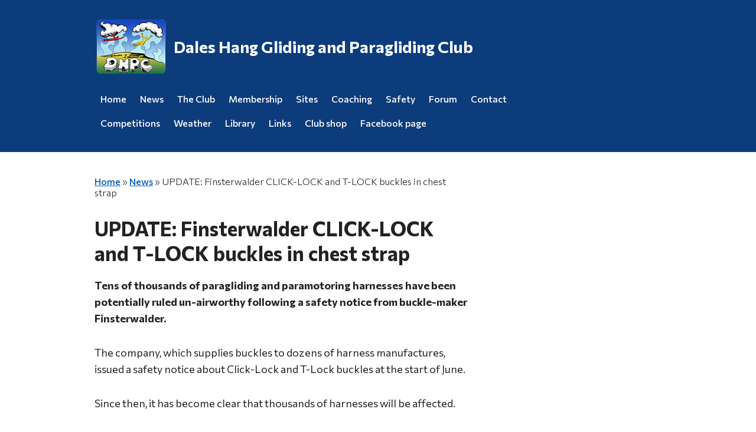

--- FILE ---
content_type: text/html; charset=UTF-8
request_url: https://www.dhpc.org.uk/news/update-finsterwalder-click-lock-and-t-lock-buckles-in-chest-strap
body_size: 1697
content:
<!DOCTYPE HTML>

<html lang="en">

<head>

<!-- Global site tag (gtag.js) - Google Analytics -->
<script async src="https://www.googletagmanager.com/gtag/js?id=UA-19526333-1"></script>
<script>
  window.dataLayer = window.dataLayer || [];
  function gtag(){dataLayer.push(arguments);}
  gtag('js', new Date());

  gtag('config', 'UA-19526333-1');
</script>

    <meta charset="utf-8">
    <meta name="viewport" content="width=device-width, initial-scale=1.0">
    <meta name="google-site-verification" content="rupaLfDS4yunBwYU3waY_abbCaLEZXFJhvv6gBWUx-c" />

    <title>UPDATE: Finsterwalder CLICK-LOCK and T-LOCK buckles in chest strap - The Dales Hang Gliding and Paragliding Club</title>
    <meta name="Keywords" content="Dales Hangliding and Paragliding Club" />
    <meta name="Description" content="Dales Hangliding and Paragliding Club" />
    <meta name="description" content="">

    <base href="/" />

    <!-- Head JS -->
    <script src="/js/emo.js" type="text/javascript"></script>

    <!-- Styles -->
    <link rel="stylesheet" href="https://fonts.googleapis.com/css2?family=Commissioner:wght@300;400;500;700&display=swap">
    <link rel="stylesheet" href="/styles/main.css">
</head>

<body>

    <a href="#main-content" id="skiplink">Skip to the main content</a>

    <header>
        <div class="width-full">

            <div class="logo">
                <a href="/"><img src="/images/logo.png"/></a>
                <h1>Dales Hang Gliding and Paragliding Club</h1>
                <div class="clear"></div>
            </div>

            <nav class="desktop">
                <ul>
                    <li><a href="/" title="Home">Home</a></li>
                    <li><a href="news" title="News">News</a></li>
                    <li><a href="the-club" title="The Club">The Club</a></li>
                    <li><a href="membership" title="Membership">Membership</a></li>
                    <li><a href="site-guide" title="Sites">Sites</a></li>
                    <li><a href="coaching" title="Coaching">Coaching</a></li>
                    <li><a href="safety" title="Safety">Safety</a></li>
                    <li><a href="forum" title="Forum">Forum</a></li>
                    <li><a href="contact" title="Contact">Contact</a></li>
                    <!--<li><a href="#" onclick="event.preventDefault()" id="toggle">More &#9662;</a></li>-->
                </ul>
            </nav>

            <nav id="nav-secondary" class="desktop">
                <ul>
                    <li><a href="competitions" title="Competitions">Competitions</a></li>
                    <li><a href="weather" title="Weather">Weather</a></li>
                    <li><a href="library" title="Library">Library</a></li>
                    <li><a href="links" title="Links">Links</a></li>
                    <li><a href="https://www.conistonshop.com/The-Dales-Hang-Gliding---Paragliding-Club_281/" target="_blank" title="Club shop">Club shop</a></li>
                    <li><a href="https://www.facebook.com/DalesHangGlidingParaglidingClub" target="_blank">Facebook page</a></li>
                </ul>
            </nav>
            
            <button id="mobile-toggle" class="margin-top-20">&#9776; <span id="mobile-toggle-label">Open menu</span></button>

            <nav id="nav-mobile">
                <ul>
                    <li><a href="/" title="Home">Home</a></li>
                    <li><a href="news" title="News">News</a></li>
                    <li><a href="the-club" title="The Club">The Club</a></li>
                    <li><a href="membership" title="Membership">Membership</a></li>
                    <li><a href="site-guide" title="Sites">Sites</a></li>
                    <li><a href="coaching" title="Coaching">Coaching</a></li>
                    <li><a href="safety" title="Safety">Safety</a></li>
                    <li><a href="/forum" title="Forum">Forum</a></li>
                    <li><a href="contact" title="Contact">Contact</a></li>
                    <li><a href="competitions" title="Competitions">Competitions</a></li>
                    <li><a href="weather" title="Weather">Weather</a></li>
                    <li><a href="library" title="Library">Library</a></li>
                    <li><a href="links" title="Links">Links</a></li>
                    <li><a href="https://www.conistonshop.com/The-Dales-Hang-Gliding---Paragliding-Club_281/" target="_blank" title="Club shop">Club shop</a></li>
                    <li><a href="https://www.facebook.com/DalesHangGlidingParaglidingClub" target="_blank">Facebook page</a></li>
                </ul>
            </nav>

        </div>

        <div class="clear"></div>

    </header>
    
    <section id="main-content" class="width-full padding-top-40 padding-bottom-40">

        <div class="width-two-thirds left-col">

            <div id="breadcrumbs">
                <span class="B_crumbBox"><span class="B_firstCrumb"><a class="B_homeCrumb" href="/" title="Home">Home</a></span>  &raquo;  <a class="B_crumb" href="/news" title="News">News</a>  &raquo;  <span class="B_lastCrumb"><span class="B_currentCrumb">UPDATE: Finsterwalder CLICK-LOCK and T-LOCK buckles in chest strap</span></span></span>
            </div>

            <h1>UPDATE: Finsterwalder CLICK-LOCK and T-LOCK buckles in chest strap</h1>

            <p><strong>Tens of thousands of paragliding and paramotoring harnesses have been potentially ruled un-airworthy following a safety notice from buckle-maker Finsterwalder.</strong></p>
<p>The company, which supplies buckles to dozens of harness manufactures, issued a safety notice about Click-Lock and T-Lock buckles at the start of June.</p>
<p>Since then, it has become clear that thousands of harnesses will be affected.</p>
<p>The safety notice affects all harnesses more than four-years-old that use a Finsterwalder Click-Lock or T-Lock buckling system on the chest-strap.</p>
<p>The issue is that the hooks on the plug end of the buckle wear out over time and under pressure, resulting in a possible accidental opening.</p>
<p>For more details see here&nbsp;<a href="http://www.xcmag.com/2016/06/chest-buckle-safety-notice-affects-tens-of-thousands/">http://www.xcmag.com/2016/06/chest-buckle-safety-notice-affects-tens-of-thousands/</a></p>
<p></p>
	        
	        <p>&laquo; <a href="news">Back to all news articles</a></p>

        </div>

        <div class="clear"></div>
        
    </section>

    <footer>
        <div class="width-full">
            <p>&copy; Dales Hang Gliding and Paragliding Club</p>
        </div>
</footer>

</body>

<!-- Foot JS -->
<script src="/js/main-foot.js"></script>

</html>

--- FILE ---
content_type: text/css
request_url: https://www.dhpc.org.uk/styles/main.css
body_size: 1449
content:
* {
    padding: 0;
    margin:0;
    box-sizing: border-box;
    font-family: 'Commissioner', sans-serif;
    color: #222;
    overflow-wrap: break-word;
    word-wrap: break-word;
}

html{
    scroll-behavior: smooth;
}

.clear{
    clear: both;
}

a{
    text-decoration: underline;
    color: #005eb8;
    font-weight: 500;
}

p{
    font-size: 18px;
    line-height: 28px;
    margin-bottom: 30px;
}

.small{
    font-size: 16px;
    font-weight: 300;
}

h1{
    font-size: 34px;
    font-weight: 700;
    margin-bottom: 20px;
}

h2{
    font-size: 30px;
    font-weight: 700;
    margin-bottom: 20px;
}

h3{
    font-size: 24px;
    font-weight: 500;
    margin-bottom: 20px;
}

h4{
    font-size: 22px;
    font-weight: 500;
    margin-bottom: 20px;
}

button,
.button{
    background:#fff;
    border:2px #005eb8 solid;
    padding: 10px 20px;
    display: inline-block;
    text-decoration: none;
    font-size: 18px;
    font-weight: 500;
    border-radius: 4px;
}
    button:hover,
    button:active,
    .button:hover,
    .button:active{
        text-decoration: underline;
        background:#e7f0f9 ;
    }

#skiplink{
    padding: 10px;
    display: inline-block;
    position: absolute;
    left: -9999px;
}
    #skiplink:focus{
        position: relative;
        left: 0px;
    }

.width-1920{
    max-width: 1920px;
    margin: 0 auto;
}

.width-full{
    max-width: 960px;
    margin: 0 auto;
}

.width-two-thirds{
    width: 66%;
}

.width-one-third{
    width: 30%;
}

.left-col{
    float: left;
}

.right-col{
    float:right;
}


.margin-top-0{
    margin-top: 0;
}
.margin-top-20{
margin-top: 20px;
}
.margin-top-40{
margin-top: 40px;
}
.margin-top-60{
margin-top: 60px;
}
.margin-top-80{
margin-top: 80px;
}


.margin-bottom-0{
    margin-bottom: 0;
}
.margin-bottom-20{
margin-bottom: 20px;
}
.margin-bottom-40{
margin-bottom:40px;
}
.margin-bottom-60{
margin-bottom: 60px;
}
.margin-bottom-80{
margin-bottom: 80px;
}


.padding-top-0{
    padding-top: 0;
}
.padding-top-20{
    padding-top: 20px;
}
.padding-top-40{
    padding-top: 40px;
}
.padding-top-60{
    padding-top: 60px;
}
.padding-top-80{
    padding-top: 80px;
}


.padding-bottom-0{
    padding-bottom: 0;
}
.padding-bottom-20{
    padding-bottom: 20px;
}
.padding-bottom-40{
    padding-bottom:40px;
}
.padding-bottom-60{
    padding-bottom: 60px;
}
.padding-bottom-80{
    padding-bottom: 80px;
}

header{
    padding: 30px 0;
    background-color: #0d3c7c;
}

header .logo{
}

header .logo img{
    float: left;
    margin-right: 10px;
}

header h1{
    height: 98px;
    margin: 0;
    font-size: 28px;
    font-weight: bold;
    color:#fff;
    line-height: 32px;
    display: table-cell;
    vertical-align: middle;
}

header nav{
    margin-top: 20px;
}

header nav ul{
}

    header nav li{
        display: inline-block;
    }

        header nav li a {
            display: block;
            padding: 10px;
            color:#fff;
            font-size: 16px;
            text-decoration: none;
        }

        header nav li a:hover,
        header nav li.active a{
            background-color: #fff;
            color: #222;
        }

    #nav-secondary{
        margin-top: 2px;
        /*display: none; */
    }

#nav-mobile,
#mobile-toggle{
    display: none;
}

#mobile-toggle{
    border:none;
    text-decoration: none;
}

#nav-mobile li{
    display: inline;
}

#site-warnings-banner{
    width: 100%;
    background-color: yellow;
    padding: 10px 0;
    display: none;
}
    #site-warnings-banner a{
        color: #222;
    }







#banner{
    max-width: 1920px;
    height: 360px;
    overflow: hidden;
    position: relative;
    display: flex;
    justify-content: center;
}

.slide{
    position: absolute;
    opacity: 0;
    -webkit-transition: opacity 2s linear;
    -moz-transition: opacity 2s linear;
    -o-transition: opacity 2s linear;
    transition: opacity 2s linear;
}

.showMe {
    opacity: 1;
}

#banner-mobile{
    display: none;
    height: 200px;
    position: relative;
    overflow: hidden;
}

    #banner-mobile img {
        height: 100%;
        display: block;
        position: absolute;
        top: 50%;
        left: 50%;
        transform: translate(-50%, -50%);
    }






#main-wrapper{
    max-width: 1024px;
    margin: 0 auto;
}


#main-content ul,
#main-content ol{
    padding-left: 30px;
    padding-bottom: 30px;
}

#main-content li {
    line-height: 32px;
    font-size: 18px;
}

.news article{
    padding: 20px;
    border: 6px #ddd solid;
    margin-bottom: 60px;
}

#site-warnings article,
#sites-list article{
    padding: 20px;
    margin-bottom: 40px;
    background-color: #f5f4f4;
}

#sites-list article h4{
    margin-bottom: 5px;
}

#sites-list article p{
    margin-bottom: 0;
}

#site-warnings article .status,
#sites-list article .status{
    padding: 5px;
    margin-right: 5px;
    font-size: 11px;
    text-align: center;
    display: inline-block;
    vertical-align: top;
}

#site-warnings article .status.red,
#sites-list article .status.red{
    background-color: red;
    color:#fff;
}
#site-warnings article .status.amber,
#sites-list article .status.amber{
    background-color: orange;
}
#site-warnings article .status.green,
#sites-list article .status.green{
    background-color: green;
    color:#fff;
}

#site-information .site-map{
    width: 100%;
    display: block;
}

.site-map-button{
    display: none;
}

.important{
    padding: 20px;
    margin-bottom: 30px;
    background-color: #ffdede;
}

#map{
    width: 100%;
    height: 300px;
}

#map-all{
    width: 100%;
    height: 500px;
    margin-bottom: 30px;
}

#breadcrumbs{
    font-size: 16px;
    padding-bottom: 30px;
    font-weight: 300;
}

#pagination p{
    font-weight: 300;
}

#pagination span,
#pagination a {
    font-size:18px;
    font-weight: 300;
    padding: 0 2px;
    display: inline-block;
}

.committee-photo{
    width: 23%;
    height: 300px;
    margin:0 2% 2% 0;
    float: left;
    text-align: center;
}

.committee-photo img{
    width:100%;
}    

.committee-photo p{
        margin-bottom: 0;
        font-size: 14px;
        line-height: 20px;
    }

footer{
    padding: 30px 0;
    background-color: #0d3c7c;
}

    footer p,
    footer li,
    footer a{
        color: #fff;
    }


@media screen and (max-width: 1000px) {
    .width-full{
        padding-left: 20px;
        padding-right: 20px;
    }
}

@media screen and (max-width: 840px) {
    .width-two-thirds,
    .width-one-third{
        width: 100%;
    }

    .left-col,
    .right-col{
        float:none;
    }

    .right-col{
        padding-top: 30px;
    }

    button:hover,
    button:active,
    .button:hover,
    .button:active{
        text-decoration: none;
        background:#fff;
    }
    
    nav.desktop{
        display: none;
    }

    #mobile-toggle,
    #site-warnings-banner{
        display: block;
    }

    #banner{
        display: none;
        opacity: 0;
    }

    #banner-mobile{
        display: block;
    }

    .site-map-button{
        display: inline-block;
    }
        

}

@media screen and (max-width: 440px) {
    header h1{
        font-size: 20px;
        line-height: 26px;
    }
    .committee-photo{
        width: 31%;
        height: 260px;
    }
}